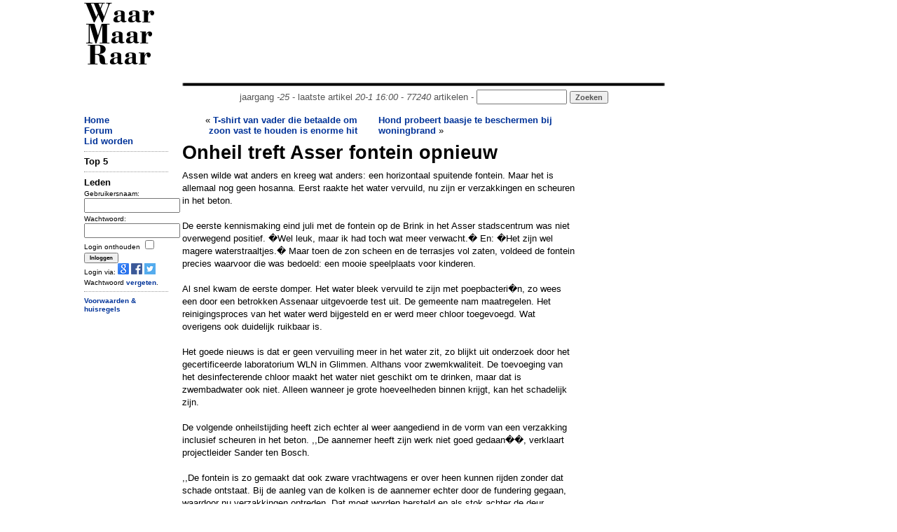

--- FILE ---
content_type: text/html; charset=UTF-8
request_url: https://www.waarmaarraar.nl/pages/re/99595/Onheil_treft_Asser_fontein_opnieuw_via.html
body_size: 7466
content:
<!DOCTYPE html>
<html lang="nl">
<head>
<script type="text/javascript">if (location.protocol !== "https:") location.protocol = "https:";</script>
<script type="text/javascript">
	if (window.innerWidth < 1000 && document.cookie.indexOf('small') < 1) {
		var d = new Date();
		d.setTime(d.getTime() + (365*24*60*60*1000));
		var expires = "expires="+ d.toUTCString();
		document.cookie = "small=1; "+expires+"; path=/";
		location.reload();
	}
</script>
	<title>Onheil treft Asser fontein opnieuw - WaarMaarRaar.nl</title>
	<meta name="description" content="De opmerkelijkste krant van Nederland - Onheil treft Asser fontein opnieuw" />
	<meta name="keywords" content="Onheil treft Asser fontein opnieuw" />
<meta name="revisit-after" content="1 days" />
<meta name="robots" content="follow,index" />
<meta http-equiv="Content-Type" content="text/html; charset=ISO-8859-1" />
<meta property="fb:admins" content="100001026588670" />
<meta property="og:image" content="//uploads.waarmaarraar.nl/thumb/111626" /><meta name="Last-Update" content="2026-01-20T16:00:00+0100" />
 
<link rel="alternate" type="application/rss+xml" title="WaarMaarRaar.nl - Artikeltjes" href="//www.waarmaarraar.nl/art.rss.php" />
<script type="text/javascript" src="//uploads.waarmaarraar.nl/js/jquery.min.js"></script>
<script type="text/javascript">
function loadasyncjs(url) {
    var po = document.createElement('script'); po.type = 'text/javascript'; po.async = true; po.src = url;
    var s = document.getElementsByTagName('script')[0]; s.parentNode.insertBefore(po, s);
}
</script>

<script type="text/javascript">loadasyncjs('//uploads.waarmaarraar.nl/js/quote.js');</script>
<script type='text/javascript'>
var googletag = googletag || {};
googletag.cmd = googletag.cmd || [];
loadasyncjs('//www.googletagservices.com/tag/js/gpt.js');
</script>
<script type="text/javascript">loadasyncjs('https://apis.google.com/js/plusone.js');</script>
<!--
<script type="text/javascript">
var _gaq = _gaq || [];
_gaq.push(['_setCustomVar', 2, "size", "full", 1]);
_gaq.push(['_setAccount', 'UA-157329-1']);
_gaq.push(['_setDomainName', 'waarmaarraar.nl']);
_gaq.push(['_trackPageview']);
loadasyncjs('//www.google-analytics.com/ga.js');
</script>-->
<!-- Google tag (gtag.js) -->
<script async src="https://www.googletagmanager.com/gtag/js?id=G-L8WXW6YGZH"></script>
<script>
  window.dataLayer = window.dataLayer || [];
  function gtag(){dataLayer.push(arguments);}
  gtag('js', new Date());

  gtag('config', 'G-L8WXW6YGZH');
</script>

<style type="text/css">
.clearfix {  *zoom: 1;}.clearfix:before,.clearfix:after {  display: table;  content: "";  line-height: 0;}.clearfix:after {  clear: both;}.row {  margin-left: -20px;  *zoom: 1;}.row:before,.row:after {  display: table;  content: "";  line-height: 0;}.row:after {  clear: both;}[class*="span"] {  float: left;  min-height: 1px;  margin-left: 20px;}.container,.navbar-static-top .container,.navbar-fixed-top .container,.navbar-fixed-bottom .container {  width: 1040px;}@media only screen and (max-width: 1024px) {.container,.navbar-static-top .container,.navbar-fixed-top .container,.navbar-fixed-bottom .container {  max-width: 1000px;}}.span12 {  width: 1040px;}@media only screen and (max-width: 1024px) {.span12 {  max-width: 1000px;}}.span10 {  width: 730px;}.span7 {  width: 560px;}.span2 {  width: 120px;}.span2-ad {  width: 160px;}@media only screen and (max-width: 1024px) {.span2-ad {  width: 120px;}}.span1 {  width: 60px;}[class*="span"].hide,.row-fluid [class*="span"].hide {  display: none;}[class*="span"].pull-right,.row-fluid [class*="span"].pull-right {  float: right;}.container {  margin-right: auto;  margin-left: auto;  *zoom: 1;}.container:before,.container:after {  display: table;  content: "";  line-height: 0;}.container:after {  clear: both;} body { text-align: left;}
.articlecolumn {
float:left;
width:260px;
margin-right:20px;
}
</style>
</head>
<link href="//uploads.waarmaarraar.nl/article.css" rel="stylesheet">
<body>
<!-- 0.00633 -->
<div class="container">
<!-- start header -->
<div class="row">
<div class="span2" id="wmrlogo"><a name="top" href="//www.waarmaarraar.nl/" style="color:#000">Waar Maar Raar</a></div>
<div class="span10"><br />
<script type='text/javascript'>
googletag.cmd.push(function() {
googletag.defineSlot('/23047325237/728x90_ros', [728, 90], 'div-gpt-ad-728x90_ros').addService(googletag.pubads());
googletag.enableServices();
});
</script>
<div id='div-gpt-ad-728x90_ros' style='width:728px; height:90px;'>
<script type='text/javascript'>
googletag.cmd.push(function() { googletag.display('div-gpt-ad-728x90_ros'); });
</script>
</div>
<center style="color:#555555;">
<img src="//uploads.waarmaarraar.nl/hr.gif" width="730" height="10" border="0" alt="hr" /><br />jaargang <i>-25</i> - laatste artikel <i>20-1 16:00</i> - <i>77240</i> artikelen - 
<form name="zoek" method="get" action="/index.php" style="display:inline"><input class="TextBox" type="text" size="14" name="q" style="display:inline" /><input type="hidden" name="td" value="quest" /> <input type="submit" class="button" value="Zoeken" style="display:inline;color:#555555;" /></form>
</center>
</div>
</div>
<!-- einde header -->

<!-- start spacer -->
<div class="row"><div class="span12"><br /></div></div>
<!-- einde spacer -->

			<div class="row"><div class="span2"><a href="https://www.waarmaarraar.nl/">Home</a><br />
<a href="/pages/forum/Forum.html">Forum</a><br />
<a href="/pages/nu/nieuwegebruiker.html">Lid worden</a><br />
<hr />
<span id="nuonline">
</span>
<span id="lastre">

</span>
<!-- 0.00662 -->
	<form name="login" method="post" action="https://www.waarmaarraar.nl/?td=lii">
	<b>Leden</b><br />
	<font size="1">
	Gebruikersnaam:<br />
	<input type="text" size="15" name="name" /><br />
	Wachtwoord:<br />
	<input type="password" size="15" name="pasword" /><br />
	<input type="hidden" name="page" />
	Login onthouden <input type="checkbox" name="wmr" value="" /><br />
	<input class="button" type="submit" name="submit" value="Inloggen" /><br />
	Login via: <a href="https://www.waarmaarraar.nl/pages/uitlegopenid/wmr_en_gmail.html"><img src="//uploads.waarmaarraar.nl/images/googleicon.png" border="0" /></a>
	<a href="https://www.waarmaarraar.nl/pages/uitlegfacebook/wmr_en_facebook.html"><img src="//uploads.waarmaarraar.nl/images/facebook_icon.png" border="0" /></a>
	<a href="https://www.waarmaarraar.nl/pages/uitlegtwitter/wmr_en_twitter.html"><img src="//uploads.waarmaarraar.nl/images/twitter.png" border="0" /></a><br />
	Wachtwoord <a href="http://www.waarmaarraar.nl/pages/fp/passwoordvergeten.html">vergeten</a>.
	</font>
	<hr />
	</form>
	<script type="text/javascript">
	document.login.page.value = document.location.href;
	</script>
	

<!-- 0.00664 -->

<div class='smallmenu'>
<a href="/faq/regels.html">Voorwaarden &amp; huisregels</a>
</div>
</div>
				<div class="span7">
					<!-- index -->	<style>
	.alignleft {float: left;font-size: 140%;}
	#otherarts a {font-weight:100;}
	</style>
<div style="height:40px;overflow:hidden;"><div style="text-align:right;width:250px;height:40px;float:left;margin-right:30px;"> &laquo; <a href="/pages/re/99598/T-shirt_van_vader_die_betaalde_om_zoon_vast_te_houden_is_enorme_hit_vona.html">T-shirt van vader die betaalde om zoon vast te houden is enorme hit</a></div><div style="width:250px;height:40px;float:right;margin-right:30px;overflow:hidden;"><a href="/pages/re/99594/Hond_probeert_baasje_te_beschermen_bij_woningbrand_vona.html">Hond probeert baasje te beschermen bij woningbrand</a> &raquo;</div></div><div class="titel">Onheil treft Asser fontein opnieuw</div><div class='articlebody'>Assen wilde wat anders en kreeg wat anders: een horizontaal spuitende fontein. Maar het is allemaal nog geen hosanna. Eerst raakte het water vervuild, nu zijn er verzakkingen en scheuren in het beton.<br /><br />De eerste kennismaking eind juli met de fontein op de Brink in het Asser stadscentrum was niet overwegend positief. �Wel leuk, maar ik had toch wat meer verwacht.� En: �Het zijn wel magere waterstraaltjes.� Maar toen de zon scheen en de terrasjes vol zaten, voldeed de fontein precies waarvoor die was bedoeld: een mooie speelplaats voor kinderen.<br /><br />Al snel kwam de eerste domper. Het water bleek vervuild te zijn met poepbacteri�n, zo wees een door een betrokken Assenaar uitgevoerde test uit. De gemeente nam maatregelen. Het reinigingsproces van het water werd bijgesteld en er werd meer chloor toegevoegd. Wat overigens ook duidelijk ruikbaar is.<br /><br />Het goede nieuws is dat er geen vervuiling meer in het water zit, zo blijkt uit onderzoek door het gecertificeerde laboratorium WLN in Glimmen. Althans voor zwemkwaliteit. De toevoeging van het desinfecterende chloor maakt het water niet geschikt om te drinken, maar dat is zwembadwater ook niet. Alleen wanneer je grote hoeveelheden binnen krijgt, kan het schadelijk zijn.<br /><br />De volgende onheilstijding heeft zich echter al weer aangediend in de vorm van een verzakking inclusief scheuren in het beton. ,,De aannemer heeft zijn werk niet goed gedaan��, verklaart projectleider Sander ten Bosch.<br /><br />,,De fontein is zo gemaakt dat ook zware vrachtwagens er over heen kunnen rijden zonder dat schade ontstaat. Bij de aanleg van de kolken is de aannemer echter door de fundering gegaan, waardoor nu verzakkingen optreden. Dat moet worden hersteld en als stok achter de deur hebben we een deel van het geld voor de aannemer achter gehouden.�� De aanleg van het kunstwaterwerk door aannemer Rots maatwerk kostte 180.000 euro.<br /><br />Dat de fontein regelmatig moet worden schoon gehouden, daar was rekening mee gehouden. En het herfstblad dat de putten verstopt? ,,Tja, de bladeren van platanen zijn wat groter dan gedacht��, zegt Ten Bosch. En de visboer van wie lekwater in de fontein stroomt? ,,Die heeft een eigen afvalput met vetafscheider.��<br /><br />Ten Bosch zucht eens: ,,Overal zie je verticaal spuitende fonteinen. Wij wilden iets anders. We hebben zwaar ge�nvesteerd onder de grond in de waterzuivering en om alles in ��n keer goed te krijgen. We wilden niet, zoals in Emmen, dat je de boel weer af moet sluiten omdat er problemen zijn. En dan overkomt je dit.��<br /><a href="/artmedia/99595">Foto</a></div><div style="font-size:10px;margin-top:10px;margin-bottom:10px;"><a href="/leden/24469/Emmo.html"><font color="green">Emmo</font></a> 29-10-16 - &copy; <a href='http://www.dvhn.nl/drenthe/Onheil-treft-Asser-fontein-opnieuw-21730754.html' onclick="_gaq.push(['_trackPageview', '/bronsite/Dagblad van het Noorden'])" target='_blank' >Dagblad van het Noorden</a>&nbsp;&nbsp;&nbsp;<div style="height:15px;width:60px;overflow:hidden;display:inline-block;">						<a href="https://twitter.com/share" class="twitter-share-button"						data-url="http://wmr.nu/99595" data-via="WaarMaarRaar" data-text="Onheil treft Asser fontein opnieuw"						data-count="none">Tweet</a></div>						<script>!function(d,s,id){var js,fjs=d.getElementsByTagName(s)[0],p=/^http:/.test(d.location)?'http':'https';if(!d.getElementById(id)){js=d.createElement(s);js.id=id;js.src=p+'://platform.twitter.com/widgets.js';fjs.parentNode.insertBefore(js,fjs);}}(document, 'script', 'twitter-wjs');</script><iframe src="https://www.facebook.com/plugins/like.php?href=http%3A%2F%2Fwww.waarmaarraar.nl%2Fpages%2Fre%2F99595%2FOnheil_treft_Asser_fontein_opnieuw.html&amp;layout=button&amp;show_faces=true&amp;width=120&amp;action=like&amp;colorscheme=light" scrolling="no" frameborder="0" allowTransparency="true" style="border:none; overflow:hidden; width:120px; height:15px"></iframe><br /></div><a name="link"></a><b>Gerelateerde artikelen</b><br /><div id="otherarts">&raquo; <a href='/pages/re/83496/Wagen_onderdeel_van_herstellen_stoep_via.html'>Wagen onderdeel van herstellen stoep</a><br />&raquo; <a href='/pages/re/125027/Activisten_vervuilen_300.000_liter_water_tegen_klimaatverandering_via.html'>Activisten vervuilen 300.000 liter water tegen klimaatverandering</a><br />&raquo; <a href='/pages/re/33024/Auto_rijdt_in_groot_gat_in_de_weg_via.html'>Auto rijdt in groot gat in de weg</a><br />&raquo; <a href='/pages/re/10691/Gat_in_de_grond_in_Guatemala_via.html'>Gat in de grond in Guatemala</a><br />&raquo; <a href='/pages/re/86616/Klif_zakt_weg,_huis_doet_plons_via.html'>Klif zakt weg, huis doet plons</a><br />&raquo; <a href='/pages/re/121279/Wolkenkrabber_San_Francisco_raakte_vorig_jaar_7,6_centimeter_uit_het_lood_via.html'>Wolkenkrabber San Francisco raakte vorig jaar 7,6 centimeter uit het lood</a><br />&raquo; <a href='/pages/re/122716/Verzakte_gloednieuwe_Haagse_concertzaal_Amare_wordt_twee_centimeter_opgetild_via.html'>Verzakte gloednieuwe Haagse concertzaal Amare wordt twee centimeter opgetild</a><br />&raquo; <a href='/pages/re/86764/Sinkhole_slokt_huizen_op_nabij_WK-stadion._via.html'>Sinkhole slokt huizen op nabij WK-stadion.</a><br /></div><hr /><a name="reacties"></a>
<br />
<script type='text/javascript'>
googletag.cmd.push(function() {
if ($(window).width()<340) {
	googletag.defineSlot('/23047325237/320x50_onder_art', [320, 50], 'div-gpt-ad-tussen_art_re').addService(googletag.pubads());
} else {
	googletag.defineSlot('/23047325237/336x280_tussen_art_re', [[336, 280],[300,250]], 'div-gpt-ad-tussen_art_re').addService(googletag.pubads());
}
googletag.enableServices();
});
</script>
<center>
<div id='div-gpt-ad-tussen_art_re'>
<script type='text/javascript'>
googletag.cmd.push(function() { googletag.display('div-gpt-ad-tussen_art_re'); });
</script>
</div>
</center>

<br />
<script language="JavaScript" type="text/javascript">
<!--
function getsupport ( selectedtype )
{
  document.supportform.supporttype.value = selectedtype ;
  document.supportform.submit() ;
}
-->
</script>
<div id="text">
<span class="alignleft"><b>Reacties</b></span>
<div style="clear: both;"></div>
</div>
<table width="100%">
</table><a name="re1431625"></a><div style="height:100%"><div class="reheader reheaderdiv"><font size="1">29-10-2016 08:05:16</font></div><div class="userdetail userdetaildiv"><b><a href="/leden/30519/allone.html"><font color='green'>allone</font><img src='//uploads.waarmaarraar.nl/images/vrouw.png' alt='' border='0' align='right' class='usersubdetail'></img> <font size="1"><br />Oudgediende</font></a></b><br /><img src="//uploads.waarmaarraar.nl/avatars/30519.jpg" alt="" class="usersubdetail" /><font size="1" class="usersubdetail"><br />WMRindex: 54.187<br />OTindex: 96.908<br /></font></div><div class="postinhoud postinhouddiv">Het valt toch niet mee, dat &#39;watermanagement&#39; <img src="//uploads.waarmaarraar.nl/smile/puh2.gif" alt=":P" /><br />Maar ja, die Drentenaren wonen ook ver weg van al het water <img src="//uploads.waarmaarraar.nl/smile/wink.gif" alt=" ;)" /></div><div class="othr"><hr /></div></div><a name="re1431629"></a><div style="height:100%"><div class="reheader reheaderdiv"><font size="1">29-10-2016 08:31:29</font></div><div class="userdetail userdetaildiv"><b><a href="/leden/32810/Dinges-x.html"><font color='green'>Dinges-x</font><img src='//uploads.waarmaarraar.nl/images/man.png' alt='' border='0' align='right' class='usersubdetail'></img> <font size="1"><br />Senior lid</font></a></b><font class="usersubdetail" size="1"><br />WMRindex: 567<br />OTindex: 51<br /></font></div><div class="postinhoud postinhouddiv"><a href=/leden/30519/allone.html class=atnaam><font color=green>@allone</font></a>: Klopt als een bus joh! Drenthe is heel erg achtergelegen gebied en zeker zeeeeer onaantrekkelijk om in te wonen. We kunnen niet eens een paar tuinslangen in een muur steken en net doen alsof het een horizontale fontein is. <br />Ik zou heel Nederland en de rest van de wereld, die plannen had om zich in ons <s>mooie</s>lelijke Drenthe willen vestigen, toch dringend dit in heroverweging te nemen en een stekje in een andere provincie te gaan zoeken. Drenthe is geen geschikte provincie om je in te vestigen. <img src="//uploads.waarmaarraar.nl/smile/cool.gif" alt="8)" /><br /><br /><font size='1'>Laatste edit 29-10-2016 08:33 </font></div><div class="othr"><hr /></div></div><a name="re1431630"></a><div style="height:100%"><div class="reheader reheaderdiv"><font size="1">29-10-2016 08:47:38</font></div><div class="userdetail userdetaildiv"><b><a href="/leden/32723/omabep.html"><font color='green'>omabep</font><img src='//uploads.waarmaarraar.nl/images/vrouw.png' alt='' border='0' align='right' class='usersubdetail'></img> <font size="1"><br />Oudgediende</font></a></b><br /><img src="//uploads.waarmaarraar.nl/avatars/32723.jpg" alt="" class="usersubdetail" /><font size="1" class="usersubdetail"><br />WMRindex: 11.199<br />OTindex: 3.192<br /></font></div><div class="postinhoud postinhouddiv">@Dinges-x: Ik vind Drenthe een mooie provincie hoor, alleen dit project met bijbehorend plaatje komt inderdaad wel heel erg dom over. </div><div class="othr"><hr /></div></div><a name="re1431633"></a><div style="height:100%"><div class="reheader reheaderdiv"><font size="1">29-10-2016 09:25:41</font></div><div class="userdetail userdetaildiv"><b><a href="/leden/24469/Emmo.html"><font color='green'>Emmo</font> <font size="1"><br />Stamgast</font></a></b><br /><img src="//uploads.waarmaarraar.nl/avatars/24469.jpg" alt="" class="usersubdetail" /><font size="1" class="usersubdetail"><br />WMRindex: 71.562<br />OTindex: 28.834<br /></font></div><div class="postinhoud postinhouddiv"><div class="quote">Quote <b>Dinges-x</b>:<br>Drenthe is geen geschikte provincie om je in te vestigen. <img src="//uploads.waarmaarraar.nl/smile/cool.gif" alt="8)" /></div> Helemaal mee eens. Hoe minder zielen hoe meer vreugde <img src="//uploads.waarmaarraar.nl/smile/biggrin.gif" alt=":D" /><br /><br /><div class="quote">Quote <b><a href=/leden/32723/omabep.html class=atnaam><font color=green>@omabep</font></a></b>:<br>alleen dit project met bijbehorend plaatje komt inderdaad wel heel erg dom over. </div> Da&#39; soort knulligheden vin j&#39; allenig moar in &#39;Assen.<br /><br /><font size='1'>Laatste edit 29-10-2016 09:27 </font></div><div class="othr"><hr /></div></div><a name="re1431634"></a><div style="height:100%"><div class="reheader reheaderdiv"><font size="1">29-10-2016 09:47:02</font></div><div class="userdetail userdetaildiv"><b><a href="/leden/32723/omabep.html"><font color='green'>omabep</font><img src='//uploads.waarmaarraar.nl/images/vrouw.png' alt='' border='0' align='right' class='usersubdetail'></img> <font size="1"><br />Oudgediende</font></a></b><br /><img src="//uploads.waarmaarraar.nl/avatars/32723.jpg" alt="" class="usersubdetail" /><font size="1" class="usersubdetail"><br />WMRindex: 11.199<br />OTindex: 3.192<br /></font></div><div class="postinhoud postinhouddiv"><a href=/leden/24469/Emmo.html class=atnaam><font color=green>@Emmo</font></a>: Dat weet ik zo net nog niet, er zijn overal wel projecten die na een paar miljoen stil komen te liggen door een of ander ontwerp of een mooiere voorstellingsbedrag fout. <img src="//uploads.waarmaarraar.nl/smile/cool.gif" alt="8)" /></div><div class="othr"><hr /></div></div><a name="re1431636"></a><div style="height:100%"><div class="reheader reheaderdiv"><font size="1">29-10-2016 10:04:49</font></div><div class="userdetail userdetaildiv"><b><a href="/leden/30519/allone.html"><font color='green'>allone</font><img src='//uploads.waarmaarraar.nl/images/vrouw.png' alt='' border='0' align='right' class='usersubdetail'></img> <font size="1"><br />Oudgediende</font></a></b><br /><img src="//uploads.waarmaarraar.nl/avatars/30519.jpg" alt="" class="usersubdetail" /><font size="1" class="usersubdetail"><br />WMRindex: 54.187<br />OTindex: 96.908<br /></font></div><div class="postinhoud postinhouddiv">Dinges-x: bedankt voor je info <img src="//uploads.waarmaarraar.nl/smile/wink.gif" alt=" ;)" /> <br />.. al leg je me woorden in de mond die ik nooit gezegd heb.. <img src="//uploads.waarmaarraar.nl/smile/eek.gif" alt="8O" /></div><div class="othr"><hr /></div></div><a name="re1431637"></a><div style="height:100%"><div class="reheader reheaderdiv"><font size="1">29-10-2016 10:11:29</font></div><div class="userdetail userdetaildiv"><b><a href="/leden/24469/Emmo.html"><font color='green'>Emmo</font> <font size="1"><br />Stamgast</font></a></b><br /><img src="//uploads.waarmaarraar.nl/avatars/24469.jpg" alt="" class="usersubdetail" /><font size="1" class="usersubdetail"><br />WMRindex: 71.562<br />OTindex: 28.834<br /></font></div><div class="postinhoud postinhouddiv"><a href=/leden/32723/omabep.html class=atnaam><font color=green>@omabep</font></a>: Vertel mij wat. Maar er is een zekere animositeit tussen Noord en Zuidwest Drenthe.</div><div class="othr"><hr /></div></div><a name="re1431639"></a><div style="height:100%"><div class="reheader reheaderdiv"><font size="1">29-10-2016 10:12:04</font></div><div class="userdetail userdetaildiv"><b><a href="/leden/5750/stora.html"><font color='green'>stora</font><img src='//uploads.waarmaarraar.nl/images/man.png' alt='' border='0' align='right' class='usersubdetail'></img> <font size="1"><br />Oudgediende</font></a></b><br /><img src="//uploads.waarmaarraar.nl/avatars/5750.jpg" alt="" class="usersubdetail" /><font size="1" class="usersubdetail"><br />WMRindex: 18.714<br />OTindex: 2.861<br /></font></div><div class="postinhoud postinhouddiv">Dinges-x, blijf uit <a href=/leden/30519/allone.html class=atnaam><font color=green>@allone</font></a> haar mond<img src="//uploads.waarmaarraar.nl/smile/smile.gif" alt=":)" /></div><div class="othr"><hr /></div></div><a name="re1431664"></a><div style="height:100%"><div class="reheader reheaderdiv"><font size="1">29-10-2016 14:13:55</font></div><div class="userdetail userdetaildiv"><b><a href="/leden/10088/botte_bijl.html"><font color='green'>botte bijl</font><img src='//uploads.waarmaarraar.nl/images/vrouw.png' alt='' border='0' align='right' class='usersubdetail'></img> <font size="1"><br />Oudgediende</font></a></b><br /><img src="//uploads.waarmaarraar.nl/avatars/10088.jpg" alt="" class="usersubdetail" /><font size="1" class="usersubdetail"><br />WMRindex: 90.824<br />OTindex: 39.090<br /></font></div><div class="postinhoud postinhouddiv">nu ze weten wat er mis is, zullen ze de problemen toch wel verhelpen <img src="//uploads.waarmaarraar.nl/smile/oops.gif" alt=":$" /><br />in sommige dingen is Drenthe de tijd ver vooruit....<br />toen heel Nederland nog braaf naar de kerk ging, toen wilde Bartje al niet meer bidden voor bruine bonen tenslotte <img src="//uploads.waarmaarraar.nl/smile/hypocrite.gif" alt="(a)" /><br /><br /><font size='1'>Laatste edit 29-10-2016 14:15 </font></div><div class="othr"><hr /></div></div><a name="re1432160"></a><div style="height:100%"><div class="reheader reheaderdiv"><font size="1">02-11-2016 09:21:41</font></div><div class="userdetail userdetaildiv"><b><a href="/leden/37417/venzje.html"><font color='green'>venzje</font><img src='//uploads.waarmaarraar.nl/images/man.png' alt='' border='0' align='right' class='usersubdetail'></img> <font size="1"><br />Oudgediende</font></a></b><br /><img src="//uploads.waarmaarraar.nl/avatars/37417.jpg" alt="" class="usersubdetail" /><font size="1" class="usersubdetail"><br />WMRindex: 22.626<br />OTindex: 7.917<br /></font></div><div class="postinhoud postinhouddiv"><div class="quote">Quote:<br>de bladeren van platanen zijn wat groter dan gedacht</div> Ze wisten niet hoe groot de bladeren van een plataan zijn? <img src="//uploads.waarmaarraar.nl/smile/eek.gif" alt="8O" /> <img src="//uploads.waarmaarraar.nl/smile/bonk.gif" alt="8-)" /></div><div class="othr"><hr /></div></div>	<a name="reageer"></a>
	<div style="clear: both;"></div><h2>Om hier te kunnen reageren moet je lid zijn.</h2>Meld je <a href="http://www.waarmaarraar.nl/pages/nu/nieuwegebruiker.html">nu</a> aan.<br />
		Login via: <a href="https://www.waarmaarraar.nl/pages/uitlegopenid/wmr_en_gmail.html"><img src="//uploads.waarmaarraar.nl/images/googleicon.png" border="0" /></a>
		<a href="https://www.waarmaarraar.nl/pages/uitlegfacebook/wmr_en_facebook.html"><img src="//uploads.waarmaarraar.nl/images/facebook_icon.gif" border="0" /></a>
		<a href="https://www.waarmaarraar.nl/pages/uitlegtwitter/wmr_en_twitter.html"><img src="//uploads.waarmaarraar.nl/images/twitter.png" border="0" /></a><br />
			<a name="bottom"></a><!-- /index -->
				</div><div class="span2-ad"><script type='text/javascript'>
					googletag.cmd.push(function() {
					if ($(window).width()>1024) {
						googletag.defineSlot('/23047325237/160x600_rechter_ss', [160, 600], 'div-gpt-ad-skyscraper').addService(googletag.pubads());
					} else {
						googletag.defineSlot('/23047325237/120x600_rechter_ss', [120, 600], 'div-gpt-ad-skyscraper').addService(googletag.pubads());
					}
					googletag.enableServices();
					});
					</script>
					<div id='div-gpt-ad-skyscraper' class="span2-ad" style="margin-left: 0px;">
					<script type='text/javascript'>
					googletag.cmd.push(function() { googletag.display('div-gpt-ad-skyscraper'); });
					</script>
					</div></div>
			</div>
			<div class="row">
				<div class="span12"><center><img src="//uploads.waarmaarraar.nl/hr.gif" width="650" height="10" border="0" alt="" /><br />WMRphp ver. 7.1
				<i><span id="laadtijd"></span></i> secs - <a href="/getsmall.php">Smalle versie</a> - <a name="bottem"></a><a href="#top">terug naar boven</a><br /></center></div>
			</div>
</div><script type="text/javascript">loadasyncjs('/js/top5.js.php');</script><script type="text/javascript">$('#laadtijd').html('0.28254');</script></body>
</html>

--- FILE ---
content_type: text/html; charset=utf-8
request_url: https://www.google.com/recaptcha/api2/aframe
body_size: 268
content:
<!DOCTYPE HTML><html><head><meta http-equiv="content-type" content="text/html; charset=UTF-8"></head><body><script nonce="eQguZ-6aHX5-cHy4kzJukQ">/** Anti-fraud and anti-abuse applications only. See google.com/recaptcha */ try{var clients={'sodar':'https://pagead2.googlesyndication.com/pagead/sodar?'};window.addEventListener("message",function(a){try{if(a.source===window.parent){var b=JSON.parse(a.data);var c=clients[b['id']];if(c){var d=document.createElement('img');d.src=c+b['params']+'&rc='+(localStorage.getItem("rc::a")?sessionStorage.getItem("rc::b"):"");window.document.body.appendChild(d);sessionStorage.setItem("rc::e",parseInt(sessionStorage.getItem("rc::e")||0)+1);localStorage.setItem("rc::h",'1768922602642');}}}catch(b){}});window.parent.postMessage("_grecaptcha_ready", "*");}catch(b){}</script></body></html>

--- FILE ---
content_type: application/javascript; charset=utf-8
request_url: https://fundingchoicesmessages.google.com/f/AGSKWxX4sYM0mWYsbgeTzeyGFlkDvXtf7DOS70YgF0gyTlu_diW3H7TvHkoFQKPylv01vPSvjxhASlmfN4wUv49yG1oG5NAQxrWF0mga5mn2Ddhk8hwjouZtxhfUKxwzj7CAS-aCLTvkM8ddbexqDJpZNfbY8opYStRJhxsNqslAIEsUk-FSCRoz-0DOgz4J/_/visitoursponsors.&adgroupid=.ga/ads./spc.php_ad.jsp?
body_size: -1290
content:
window['40664554-b244-4da6-acf7-3d22654300c5'] = true;